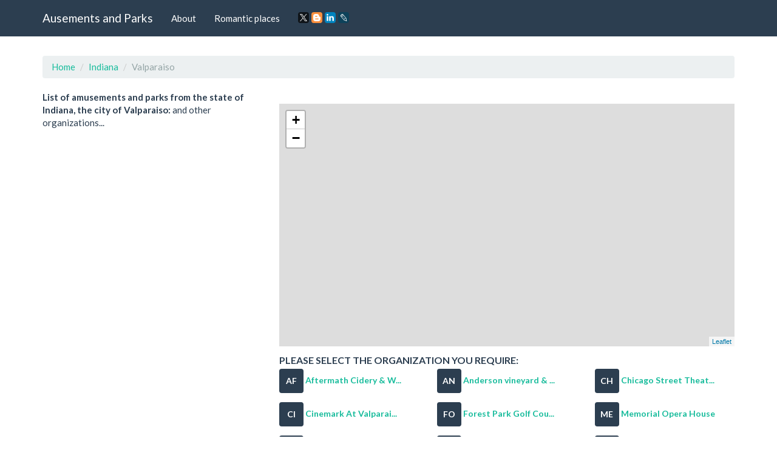

--- FILE ---
content_type: text/html; charset=UTF-8
request_url: https://amusements-parks.com/Indiana/Valparaiso
body_size: 3996
content:
<!DOCTYPE html>
<html lang="en">
	<head>
		<meta charset="utf-8">
		<meta http-equiv="X-UA-Compatible" content="IE=edge">
		<meta name="viewport" content="width=device-width, initial-scale=1">
		<title>Amusements and parks in the city Valparaiso, state Indiana</title>
		<meta name="description" content="Сafe and restaurants in the city Valparaiso, state Indiana" />
		<meta name="keywords" content="Aftermath Cidery & Winery, Anderson vineyard & Winery Inc, Chicago Street Theatre, Cinemark At Valparaiso, Forest Park Golf Course, Memorial Opera House, Mink Lake Golf Course, Robbinhurst Golf Club and Driving Range, Taltree Arboretum & Gardens, Zao Island" />
		<link rel="shortcut icon" href="/icon/icon.png" type="image/png">
		<link href="/css/bootstrap.css" rel="stylesheet">
		<link rel="stylesheet" type="text/css" href="/slick/slick.css">
		<link rel="stylesheet" type="text/css" href="/slick/slick-theme.css">
		<link rel="stylesheet" href="https://unpkg.com/leaflet@1.7.1/dist/leaflet.css"/>
		<script src="https://unpkg.com/leaflet@1.7.1/dist/leaflet.js"></script>
		<script type="text/javascript" src="/scripts/center-loader.min.js"></script> 
		<style>
			.slick-slide img {
			  width: 100%;
			}
		</style>
<script data-ad-client="ca-pub-5254847659434264" async src="https://pagead2.googlesyndication.com/pagead/js/adsbygoogle.js"></script>
	</head>
	<body>
		
	<div class="loader"></div>
		<div class="navbar navbar-default navbar-fixed-top">
			<div class="container">
				<div class="navbar-header">
					<a href="/" class="navbar-brand">Ausements and Parks</a>
					<button class="navbar-toggle" type="button" data-toggle="collapse" data-target="#navbar-main">
						<span class="icon-bar"></span>
						<span class="icon-bar"></span>
						<span class="icon-bar"></span>
					</button>
				</div>
				<div class="collapse navbar-collapse" id="navbar-main">
					<ul class="nav navbar-nav">
						<li><a href="/about">About</a></li> 
						<li><a href="/romantic_places">Romantic places</a></li>
						<li>
						<script src="//yastatic.net/es5-shims/0.0.2/es5-shims.min.js"></script><script src="//yastatic.net/share2/share.js"></script>
						<a><div class="ya-share2" data-services="facebook,gplus,twitter,blogger,linkedin,lj" data-size="s"></div></a>
						</li>
					</ul>
				</div>
			</div>
		</div>
		<div class="container">
															<div class="page-header" id="banner">
				<div class="row">
					<div class="col-lg-12 col-md-12 col-sm-12" style="text-align:left;">
						<ul class="breadcrumb">
							<li><a href="/">Home</a></li>
							<li><a href="/Indiana">Indiana</a></li>
							<li class="active">Valparaiso</li>
						</ul>
					</div>
			
						
					<div class="col-lg-4 col-md-4 col-sm-4" style="text-align:left;">
														<b>List of amusements and parks from the state of Indiana, the city of Valparaiso:</b>  and other organizations...
							
					</div>
											
					
				
					<div class="col-lg-8 col-md-8 col-sm-8">	
					<div class="col-lg-12 col-md-12 col-sm-12" style="text-align:justify;"><p></p></div>	<br>
		<div id="map" style="height: 400px; width: 100%;"></div>									
					<script>
					 var map = L.map('map').setView([41.4672552, -87.0604487], 16);
					L.tileLayer('https://{s}.tile.openstreetmap.org/{z}/{x}/{y}.png').addTo(map);

					var address = "Indiana, Valparaiso";

					fetch(`https://nominatim.openstreetmap.org/search?format=json&limit=1&q=${address}`)
					  .then(response => response.json())
					  .then(data => {
						var lat = data[0].lat;
						var lon = data[0].lon;
						var name = data[0].display_name;
						
						L.marker([lat, lon]).addTo(map)
						  .bindPopup('Valparaiso, Porter County, Indiana, United States')
						  .openPopup();

						map.setView([lat, lon], 16);
					  });
				  </script>
							<h4>Please select the organization you require:</h4>
					
						<div class="row" style="text-align:left;">
						
							
							
								<div class="col-lg-4 col-md-4 col-sm-4" style="padding-bottom:15px;">
								<a href="/Indiana/Valparaiso/Aftermath_Cidery_and_Winery" style="text-decoration:none;"><span class="badge" style="width:40px; height:40px; padding:13px 0px 13px 0px; border-radius:4px; font-size:14px;">AF</span> <span style="font-size:14px;"><b>Aftermath Cidery & W...</b></span></a>
								</div>
								
								<div class="col-lg-4 col-md-4 col-sm-4" style="padding-bottom:15px;">
								<a href="/Indiana/Valparaiso/Anderson_vineyard_and_Winery_Inc" style="text-decoration:none;"><span class="badge" style="width:40px; height:40px; padding:13px 0px 13px 0px; border-radius:4px; font-size:14px;">AN</span> <span style="font-size:14px;"><b>Anderson vineyard & ...</b></span></a>
								</div>
								
								<div class="col-lg-4 col-md-4 col-sm-4" style="padding-bottom:15px;">
								<a href="/Indiana/Valparaiso/Chicago_Street_Theatre" style="text-decoration:none;"><span class="badge" style="width:40px; height:40px; padding:13px 0px 13px 0px; border-radius:4px; font-size:14px;">CH</span> <span style="font-size:14px;"><b>Chicago Street Theat...</b></span></a>
								</div>
								
								<div class="col-lg-4 col-md-4 col-sm-4" style="padding-bottom:15px;">
								<a href="/Indiana/Valparaiso/Cinemark_At_Valparaiso" style="text-decoration:none;"><span class="badge" style="width:40px; height:40px; padding:13px 0px 13px 0px; border-radius:4px; font-size:14px;">CI</span> <span style="font-size:14px;"><b>Cinemark At Valparai...</b></span></a>
								</div>
								
								<div class="col-lg-4 col-md-4 col-sm-4" style="padding-bottom:15px;">
								<a href="/Indiana/Valparaiso/Forest_Park_Golf_Course" style="text-decoration:none;"><span class="badge" style="width:40px; height:40px; padding:13px 0px 13px 0px; border-radius:4px; font-size:14px;">FO</span> <span style="font-size:14px;"><b>Forest Park Golf Cou...</b></span></a>
								</div>
								
								<div class="col-lg-4 col-md-4 col-sm-4" style="padding-bottom:15px;">
								<a href="/Indiana/Valparaiso/Memorial_Opera_House" style="text-decoration:none;"><span class="badge" style="width:40px; height:40px; padding:13px 0px 13px 0px; border-radius:4px; font-size:14px;">ME</span> <span style="font-size:14px;"><b>Memorial Opera House</b></span></a>
								</div>
								
								<div class="col-lg-4 col-md-4 col-sm-4" style="padding-bottom:15px;">
								<a href="/Indiana/Valparaiso/Mink_Lake_Golf_Course" style="text-decoration:none;"><span class="badge" style="width:40px; height:40px; padding:13px 0px 13px 0px; border-radius:4px; font-size:14px;">MI</span> <span style="font-size:14px;"><b>Mink Lake Golf Cours...</b></span></a>
								</div>
								
								<div class="col-lg-4 col-md-4 col-sm-4" style="padding-bottom:15px;">
								<a href="/Indiana/Valparaiso/Robbinhurst_Golf_Club_and_Driving_Range" style="text-decoration:none;"><span class="badge" style="width:40px; height:40px; padding:13px 0px 13px 0px; border-radius:4px; font-size:14px;">RO</span> <span style="font-size:14px;"><b>Robbinhurst Golf Clu...</b></span></a>
								</div>
								
								<div class="col-lg-4 col-md-4 col-sm-4" style="padding-bottom:15px;">
								<a href="/Indiana/Valparaiso/Taltree_Arboretum_and_Gardens" style="text-decoration:none;"><span class="badge" style="width:40px; height:40px; padding:13px 0px 13px 0px; border-radius:4px; font-size:14px;">TA</span> <span style="font-size:14px;"><b>Taltree Arboretum & ...</b></span></a>
								</div>
								
								<div class="col-lg-4 col-md-4 col-sm-4" style="padding-bottom:15px;">
								<a href="/Indiana/Valparaiso/Zao_Island" style="text-decoration:none;"><span class="badge" style="width:40px; height:40px; padding:13px 0px 13px 0px; border-radius:4px; font-size:14px;">ZA</span> <span style="font-size:14px;"><b>Zao Island</b></span></a>
								</div>
														</div>
					</div>
				</div>
			</div>
															<footer>
				<div class="row">
					<div class="col-lg-12">
						<ul class="list-unstyled">
							<li class="pull-right"><a href="#top">Back to top</a></li>
							<li><a href="/">Home</a></li>
							<li><a href="/about">About</a></li>
							<li><a href="/romantic_places">Romantic places</a></li>
						</ul>
					
						<p>© Amusements and Parks 2017-2026</p>					</div>
				</div>
			</footer>
		</div>
		<script>
						
			live_init = true;
			live_init_comment = true;
			
			function slick_init() {
				$(".regular").slick({
					infinite: true,
					speed: 300,
					slidesToShow: 1,
					adaptiveHeight: true
				});
				live_init = false;
			}
			
			function slick_init_comment() {
				$(".regular_comment").slick({
					infinite: true,
					speed: 300,
					slidesToShow: 1,
					adaptiveHeight: true
				});
				live_init_comment = false;
			}
							
			function slick_go_to() {
				$('#modal_photos').modal('show');
				if (live_init) { slick_init(); }
				$('.regular').slick('slickGoTo', photo_id);
			}
			
			function slick_go_to_comment() {
				$('#modal_photos_comment').modal('show');
				if (live_init_comment) { slick_init_comment(); }
				$('.regular_comment').slick('slickGoTo', photo_id_comment);
			}

		</script>
		<script src="https://ajax.googleapis.com/ajax/libs/jquery/3.2.1/jquery.min.js"></script>
		<script>	
		jQuery(document).ready(function($) {
			$(window).on('load', function() {
				$('.loader').hide();
				
			});
			$('.archive-video-first').on('click', function(event) {
				return false;
			});
			$(document).on('scroll', function() {
				scroll = jQuery(document).scrollTop();
				if (scroll > 200) {
					$('header').addClass('fixed');
				} else {
					$('header').removeClass('fixed');
				}		
				$('.news-widget .last, .news-widget .popular, .news-live-wrap .right, .news-list-wrap .left, .tax-archive-wrap').getNiceScroll().resize();		
			});
			$('.top-button').on('click', function() {
				$('body').animate({scrollTop: 0}, 1000);
			});
			$('.tv_cats .tv-cat').on('click', function() {
				gettv($(this).attr('tvcat'));
				$('.tv_cats .tv-cat').removeClass('active');
				$(this).addClass('active');
			});
			$('.news-widget .buttons').on('click', function() {
				$('.news-widget .buttons').removeClass('active');
				$(this).addClass('active');
				$(".news-widget .last, .news-widget .popular").getNiceScroll().resize();
			});			
			$('.news .news-wrap').slick({
			  slidesToShow: 5,
			  dots: false,
			  arrows: true,			  
			  speed:800,
			  autoplay: true,
			  speed: 2000,
			    autoplaySpeed: 1000,
			    cssEase: 'linear',
			    infinite: true,	
			});	
			$('.slider-wrap, .small-banner').slick({
			  infinite: true,
			  slidesToShow: 1,
			  slidesToScroll: 1,
			  arrows: false,
			  dots: true,
			  autoplay: true,
			  autoplaySpeed: 3000,
			  fade: true,
			  speed:800,
			  adaptiveHeight: true
			});
			$('.reporter .right').slick({
			  infinite: true,
			  slidesToShow: 1,
			  slidesToScroll: 1,
			  arrows: false,
			  dots: false,
			  autoplay: true,
			  autoplaySpeed: 3000,
			  fade: true,
			  speed:800,
			  adaptiveHeight: true
			});
			$('.programs-list').slick({
			  infinite: false,
			  slidesToShow: 1,
			  slidesToScroll: 1,
			  arrows: true,
			  dots: false,
			  speed:800,
				variableWidth: true
			});
			$('.news-block .left').slick({
			  infinite: false,
			  vertical: true,
			  slidesToShow: 9,
			  slidesToScroll: 1,
			  arrows: true,
			  dots: false,
			  speed:800,
			  autoplay: true,
			  speed: 2000,
			    autoplaySpeed: 1000,
			    cssEase: 'linear',
			    infinite: true,	
			});
			$('.tax-other-slider').slick({
			  infinite: true,
			  slidesToShow: 4,
			  slidesToScroll: 1,
			  arrows: true,
			  dots: false,
			});
			// $('.calendar-slider').on('init', function(){
			// 	console.log('fdsfsdf');
			//   });
			$('.calendar-slider').slick({
			  infinite: true,
			  slidesToShow: 7,
			  slidesToScroll: 1,
			  arrows: true,
			  dots: false,
			});
			pos = $('.calendar-slider').find('.slide.active').attr('data-slick-index');
			$('.calendar-slider').slick('slickGoTo', pos);				
			$(".news-live-wrap .right").niceScroll({
				autohidemode: false,
				cursorwidth: "9px",
				cursorborder: "",
				cursorborderradius: "",
				cursorcolor: "#989898",
				enableobserver: true
			});		
			$(".news-widget .last, .news-widget .popular").niceScroll({
				autohidemode: false,
				cursorwidth: "5px",
				cursorborder: "",
				cursorborderradius: "",
				cursorcolor: "#D62D24",
				background: "#d8d8d8",
				enableobserver: true
			});	
			$(".news-list-wrap .left").niceScroll({
				autohidemode: false,
				cursorwidth: "9px",
				cursorborder: "",
				cursorborderradius: "",
				cursorcolor: "#989898",
				enableobserver: true,
				railalign: 'left'
			});
			$(".tax-archive-wrap").niceScroll({
				autohidemode: false,
				cursorwidth: "9px",
				cursorborder: "",
				cursorborderradius: "",
				cursorcolor: "#989898",
				enableobserver: true
			});
			// 		
			$('.calendar-slider .slide').on('click', function() {
				$('#tvdate').val($(this).attr('date'));
				console.log($(this).attr('date'));
				$('.calendar-slider .slide.active').removeClass('active');
				$(this).addClass('active');
				date = $(this).attr('dateformat');
				date = date.split(' ');
				$('.tv-program-date .date').html(date[0]);
				$('.tv-program-date .month').html(date[1]);
				$('.tv-program-date .week-day').html(date[2]);
				gettv($('.tv-cat.active').attr('tvcat'));
			});

			$('.tv-program-date .date, .tv-program-date .month, .tv-program-date .week-day').on('click', function() {
				$('.datepicker-inline').slideToggle();
			});
			$(document).ready(function(){
			    $("a[rel^='prettyPhoto']").prettyPhoto({
			    	social_tools: '',
			    	iframe_markup: "<iframe src='{path}' width='{width}' height='{height}' frameborder='no' allowfullscreen='true'></iframe>",
			    	autoplay: true
			    });
			    jQuery('.programs-list').slick('slickGoTo', jQuery('.program-item.lost:last').attr('data-slick-index'));
			});
		});
		function showlive(datanumber) {
			jQuery('.news-live-item.active').removeClass('active');
			jQuery('.news-live-item[data="'+datanumber+'"]').addClass('active');
			jQuery('.news-live-wrap .left a.active').removeClass('active');
			jQuery('.news-live-wrap .left a[data="'+datanumber+'"]').addClass('active');
			change_news_live();
		}
		
		function change_news_live() {
			youtubeid = jQuery('.left a.active').attr('data2');
			jQuery('.news-live-wrap .left a.active').html('<iframe width="493" height="300" src="https://www.youtube.com/embed/'+youtubeid+'" frameborder="0" allowfullscreen></iframe>');
			jQuery('.news-live-wrap .left a:not(.active)').html("");
		}
		function gettv(tv_cat) {
			tvdate = jQuery('#tvdate').val();
			jQuery.ajax({
				url: '/tvprogramm',
				type: 'POST',
				data: {tv_cat: tv_cat, tvdate: tvdate},
			})
			.done(function(result) {
				jQuery('.programs-list').slick('unslick');
				jQuery('.programs-list').html(result);
				jQuery('.programs-list').slick({
				  infinite: false,
				  slidesToShow: 4,
				  slidesToScroll: 4,
				  arrows: true,
				  dots: false,
				  speed:800,
					variableWidth: true
				});
				jQuery('.programs-list').slick('slickGoTo', jQuery('.program-item.lost:last').attr('data-slick-index'));
			})
			.fail(function() {
				console.log("error");
			})
			.always(function() {
				console.log("complete");
			});
			
		}
		
				function resize() {
			iwidth = window.innerWidth;
			if (iwidth>1366) {
				pr = iwidth - 1366;
				pr = pr * 0.37;
				pr = (pr / 10.35) + 100;
				pr = Math.round(pr);
				document.getElementsByTagName("body")[0].style.zoom = pr+'%';
			}
		}
		</script>
		<script src="/js/bootstrap.min.js"></script>
		<script src="/slick/slick.js" type="text/javascript" charset="utf-8"></script>
	<script defer src="https://static.cloudflareinsights.com/beacon.min.js/vcd15cbe7772f49c399c6a5babf22c1241717689176015" integrity="sha512-ZpsOmlRQV6y907TI0dKBHq9Md29nnaEIPlkf84rnaERnq6zvWvPUqr2ft8M1aS28oN72PdrCzSjY4U6VaAw1EQ==" data-cf-beacon='{"version":"2024.11.0","token":"4939e54e9aea440083d12963238d6c28","r":1,"server_timing":{"name":{"cfCacheStatus":true,"cfEdge":true,"cfExtPri":true,"cfL4":true,"cfOrigin":true,"cfSpeedBrain":true},"location_startswith":null}}' crossorigin="anonymous"></script>
</body>
</html>


--- FILE ---
content_type: text/html; charset=utf-8
request_url: https://www.google.com/recaptcha/api2/aframe
body_size: 257
content:
<!DOCTYPE HTML><html><head><meta http-equiv="content-type" content="text/html; charset=UTF-8"></head><body><script nonce="vDkwqOi9_aEYLNM6Ltn2yg">/** Anti-fraud and anti-abuse applications only. See google.com/recaptcha */ try{var clients={'sodar':'https://pagead2.googlesyndication.com/pagead/sodar?'};window.addEventListener("message",function(a){try{if(a.source===window.parent){var b=JSON.parse(a.data);var c=clients[b['id']];if(c){var d=document.createElement('img');d.src=c+b['params']+'&rc='+(localStorage.getItem("rc::a")?sessionStorage.getItem("rc::b"):"");window.document.body.appendChild(d);sessionStorage.setItem("rc::e",parseInt(sessionStorage.getItem("rc::e")||0)+1);localStorage.setItem("rc::h",'1768366162110');}}}catch(b){}});window.parent.postMessage("_grecaptcha_ready", "*");}catch(b){}</script></body></html>